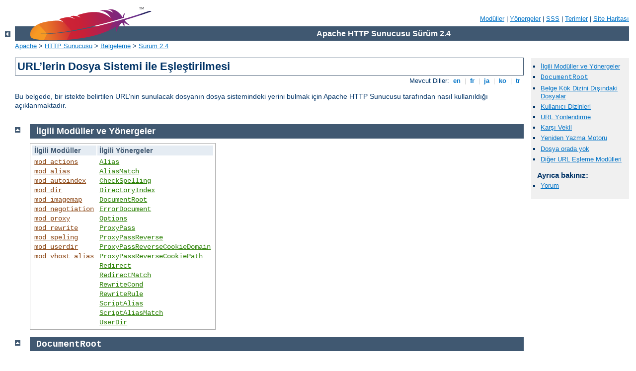

--- FILE ---
content_type: text/html
request_url: http://yonolimpiocristales.es/manual/tr/urlmapping.html
body_size: 7531
content:
<?xml version="1.0" encoding="UTF-8"?>
<!DOCTYPE html PUBLIC "-//W3C//DTD XHTML 1.0 Strict//EN" "http://www.w3.org/TR/xhtml1/DTD/xhtml1-strict.dtd">
<html xmlns="http://www.w3.org/1999/xhtml" lang="tr" xml:lang="tr"><head>
<meta content="text/html; charset=UTF-8" http-equiv="Content-Type" />
<!--
        XXXXXXXXXXXXXXXXXXXXXXXXXXXXXXXXXXXXXXXXXXXXXXXXXXXXXXXXXXXXXXXXX
              This file is generated from xml source: DO NOT EDIT
        XXXXXXXXXXXXXXXXXXXXXXXXXXXXXXXXXXXXXXXXXXXXXXXXXXXXXXXXXXXXXXXXX
      -->
<title>URL’lerin Dosya Sistemi ile Eşleştirilmesi - Apache HTTP Sunucusu Sürüm 2.4</title>
<link href="../style/css/manual.css" rel="stylesheet" media="all" type="text/css" title="Main stylesheet" />
<link href="../style/css/manual-loose-100pc.css" rel="alternate stylesheet" media="all" type="text/css" title="No Sidebar - Default font size" />
<link href="../style/css/manual-print.css" rel="stylesheet" media="print" type="text/css" /><link rel="stylesheet" type="text/css" href="../style/css/prettify.css" />
<script src="../style/scripts/prettify.min.js" type="text/javascript">
</script>

<link href="../images/favicon.ico" rel="shortcut icon" /></head>
<body id="manual-page"><div id="page-header">
<p class="menu"><a href="./mod/index.html">Modüller</a> | <a href="./mod/directives.html">Yönergeler</a> | <a href="http://wiki.apache.org/httpd/FAQ">SSS</a> | <a href="./glossary.html">Terimler</a> | <a href="./sitemap.html">Site Haritası</a></p>
<p class="apache">Apache HTTP Sunucusu Sürüm 2.4</p>
<img alt="" src="../images/feather.png" /></div>
<div class="up"><a href="./index.html"><img title="&lt;-" alt="&lt;-" src="../images/left.gif" /></a></div>
<div id="path">
<a href="http://www.apache.org/">Apache</a> &gt; <a href="http://httpd.apache.org/">HTTP Sunucusu</a> &gt; <a href="http://httpd.apache.org/docs/">Belgeleme</a> &gt; <a href="./index.html">Sürüm 2.4</a></div><div id="page-content"><div id="preamble"><h1>URL’lerin Dosya Sistemi ile Eşleştirilmesi</h1>
<div class="toplang">
<p><span>Mevcut Diller: </span><a href="../en/urlmapping.html" hreflang="en" rel="alternate" title="English">&nbsp;en&nbsp;</a> |
<a href="../fr/urlmapping.html" hreflang="fr" rel="alternate" title="Français">&nbsp;fr&nbsp;</a> |
<a href="../ja/urlmapping.html" hreflang="ja" rel="alternate" title="Japanese">&nbsp;ja&nbsp;</a> |
<a href="../ko/urlmapping.html" hreflang="ko" rel="alternate" title="Korean">&nbsp;ko&nbsp;</a> |
<a href="../tr/urlmapping.html" title="Türkçe">&nbsp;tr&nbsp;</a></p>
</div>

    <p>Bu belgede, bir istekte belirtilen URL’nin sunulacak dosyanın dosya
      sistemindeki yerini bulmak için Apache HTTP Sunucusu tarafından nasıl
      kullanıldığı açıklanmaktadır.</p>
  </div>
<div id="quickview"><ul id="toc"><li><img alt="" src="../images/down.gif" /> <a href="#related">İlgili Modüller ve Yönergeler</a></li>
<li><img alt="" src="../images/down.gif" /> <a href="#documentroot"><code>DocumentRoot</code></a></li>
<li><img alt="" src="../images/down.gif" /> <a href="#outside">Belge Kök Dizini Dışındaki Dosyalar</a></li>
<li><img alt="" src="../images/down.gif" /> <a href="#user">Kullanıcı Dizinleri</a></li>
<li><img alt="" src="../images/down.gif" /> <a href="#redirect">URL Yönlendirme</a></li>
<li><img alt="" src="../images/down.gif" /> <a href="#proxy">Karşı Vekil</a></li>
<li><img alt="" src="../images/down.gif" /> <a href="#rewrite">Yeniden Yazma Motoru</a></li>
<li><img alt="" src="../images/down.gif" /> <a href="#notfound">Dosya orada yok</a></li>
<li><img alt="" src="../images/down.gif" /> <a href="#other">Diğer URL Eşleme Modülleri</a></li>
</ul><h3>Ayrıca bakınız:</h3><ul class="seealso"><li><a href="#comments_section">Yorum</a></li></ul></div>
<div class="top"><a href="#page-header"><img alt="top" src="../images/up.gif" /></a></div>
<div class="section">
<h2><a name="related" id="related">İlgili Modüller ve Yönergeler</a></h2>

<table class="related"><tr><th>İlgili Modüller</th><th>İlgili Yönergeler</th></tr><tr><td><ul><li><code class="module"><a href="./mod/mod_actions.html">mod_actions</a></code></li><li><code class="module"><a href="./mod/mod_alias.html">mod_alias</a></code></li><li><code class="module"><a href="./mod/mod_autoindex.html">mod_autoindex</a></code></li><li><code class="module"><a href="./mod/mod_dir.html">mod_dir</a></code></li><li><code class="module"><a href="./mod/mod_imagemap.html">mod_imagemap</a></code></li><li><code class="module"><a href="./mod/mod_negotiation.html">mod_negotiation</a></code></li><li><code class="module"><a href="./mod/mod_proxy.html">mod_proxy</a></code></li><li><code class="module"><a href="./mod/mod_rewrite.html">mod_rewrite</a></code></li><li><code class="module"><a href="./mod/mod_speling.html">mod_speling</a></code></li><li><code class="module"><a href="./mod/mod_userdir.html">mod_userdir</a></code></li><li><code class="module"><a href="./mod/mod_vhost_alias.html">mod_vhost_alias</a></code></li></ul></td><td><ul><li><code class="directive"><a href="./mod/mod_alias.html#alias">Alias</a></code></li><li><code class="directive"><a href="./mod/mod_alias.html#aliasmatch">AliasMatch</a></code></li><li><code class="directive"><a href="./mod/mod_speling.html#checkspelling">CheckSpelling</a></code></li><li><code class="directive"><a href="./mod/mod_dir.html#directoryindex">DirectoryIndex</a></code></li><li><code class="directive"><a href="./mod/core.html#documentroot">DocumentRoot</a></code></li><li><code class="directive"><a href="./mod/core.html#errordocument">ErrorDocument</a></code></li><li><code class="directive"><a href="./mod/core.html#options">Options</a></code></li><li><code class="directive"><a href="./mod/mod_proxy.html#proxypass">ProxyPass</a></code></li><li><code class="directive"><a href="./mod/mod_proxy.html#proxypassreverse">ProxyPassReverse</a></code></li><li><code class="directive"><a href="./mod/mod_proxy.html#proxypassreversecookiedomain">ProxyPassReverseCookieDomain</a></code></li><li><code class="directive"><a href="./mod/mod_proxy.html#proxypassreversecookiepath">ProxyPassReverseCookiePath</a></code></li><li><code class="directive"><a href="./mod/mod_alias.html#redirect">Redirect</a></code></li><li><code class="directive"><a href="./mod/mod_alias.html#redirectmatch">RedirectMatch</a></code></li><li><code class="directive"><a href="./mod/mod_rewrite.html#rewritecond">RewriteCond</a></code></li><li><code class="directive"><a href="./mod/mod_rewrite.html#rewriterule">RewriteRule</a></code></li><li><code class="directive"><a href="./mod/mod_alias.html#scriptalias">ScriptAlias</a></code></li><li><code class="directive"><a href="./mod/mod_alias.html#scriptaliasmatch">ScriptAliasMatch</a></code></li><li><code class="directive"><a href="./mod/mod_userdir.html#userdir">UserDir</a></code></li></ul></td></tr></table>
</div><div class="top"><a href="#page-header"><img alt="top" src="../images/up.gif" /></a></div>
<div class="section">
<h2><a name="documentroot" id="documentroot"><code>DocumentRoot</code></a></h2>

    <p>Yapılan bir isteğe hangi dosyanın sunulacağına karar verirken
      httpd’nin öntanımlı davranışı istek için URL yolunu (URL’den konak ismi
      ve port ayrıldıktan sonra kalan kısım) alıp bunu yapılandırma dosyasında
      <code class="directive"><a href="./mod/core.html#documentroot">DocumentRoot</a></code> yönergesi ile
      belirtilen dizinin sonuna eklemektir. Bu nedenle, <code class="directive"><a href="./mod/core.html#documentroot">DocumentRoot</a></code> altındaki dizinler ve dosyalar
      sitenin dışardan görünen temel belge ağacını oluştururlar.</p>

    <p>Örneğin, <code class="directive"><a href="./mod/core.html#documentroot">DocumentRoot</a></code> yönergesine
      <code>/var/http/html</code> atanmış olsun.
      <code>http://example.com/balıklar/zargana.html</code> şeklindeki bir
      istek için istemciye <code>/var/http/html/balıklar/zargana.html</code>
      dosyası sunulur.</p>

    <p>Bir dizin istenirse (<code>/</code> ile biten bir yol belirtilmesi
      durumu), sunulacak dosya <code class="directive"><a href="./mod/mod_dir.html#directoryindex">DirectoryIndex</a></code> yönergesinde belirtilen dosya olacaktır.
      Örneğin, <code>DocumentRoot</code> yukarıdaki gibi belirtimiş ve siz de
      şunu belirtmişseniz:</p>

    <div class="example"><p><code>DirectoryIndex index.html index.php</code></p></div>

    <p><code>http://www.example.com/fish/</code> isteği, httpd'nin
      <code>/var/www/html/fish/index.html</code> dosyasını sunmaya, bu dosya
      bulunmuyorsa <code>/var/www/html/fish/index.php</code> dosyasını sunmaya
      çalışmasına sebep olacaktır.</p>

    <p>Bu dosyaların ikisi de bulunmuyorsa sonraki adım,
      <code class="module"><a href="./mod/mod_autoindex.html">mod_autoindex</a></code> yüklü ve uygun şekilde yapılandırılmışsa
      bir dizin içeriği dosyası sağlamaya çalışmak olacaktır.</p>

    <p>httpd ayrıca, sunucunun birden fazla konak için istek kabul etmesini
      sağlayan <a href="vhosts/index.html">sanal barındırmaya</a> da muktedirdir. Bu
      durumda her sanal konak için ayrı bir <code class="directive"><a href="./mod/core.html#documentroot">DocumentRoot</a></code> belirtilebileceği gibi sunulacak içeriğin
      istekte bulunulan IP adresi veya konak ismine dayanarak devingen olarak
      saptanmasını sağlayabilen <code class="module"><a href="./mod/mod_vhost_alias.html">mod_vhost_alias</a></code> modülüyle
      gelen yönergeler de kullanılabilir.</p>

    <p><code class="directive"><a href="./mod/core.html#documentroot">DocumentRoot</a></code> yönergesi
      yapılandırma dosyanızda ana sunucu için bir tane ve muhtemelen
      oluşturduğunuz her <a href="vhosts/index.html">sanal konak</a> için de birer
      tanedir.</p>
</div><div class="top"><a href="#page-header"><img alt="top" src="../images/up.gif" /></a></div>
<div class="section">
<h2><a name="outside" id="outside">Belge Kök Dizini Dışındaki Dosyalar</a></h2>

    <p>Bazen dosya sisteminde doğrudan <code class="directive"><a href="./mod/core.html#documentroot">DocumentRoot</a></code> altında bulunmayan dosyalara da erişim izni
      vermek gerekir. httpd’de bunu sağlamanın çeşitli yolları vardır. Unix
      sistemlerinde sembolik bağlar sayesinde dosya sisteminin farklı
      yerlerindeki dosyaları ve dizinleri <code class="directive"><a href="./mod/core.html#documentroot">DocumentRoot</a></code> altındaymış gibi göstermek mümkündür.
      <code class="directive"><a href="./mod/core.html#options">Options</a></code> yönergesine değer olarak
      <code>FollowSymLinks</code> veya <code>SymLinksIfOwnerMatch</code>
      atanmadıkça httpd olası güvenlik açıklarına karşı öntanımlı olarak
      sembolik bağları izlemez.</p>

    <p>Bundan başka, dosya sisteminin farklı parçalarını belge kök dizini
      altında göstermek için <code class="directive"><a href="./mod/mod_alias.html#alias">Alias</a></code>
      yönergesi de kullanılabilir. Örneğin,</p>

    <pre class="prettyprint lang-config">Alias "/belgeler" "/var/http"</pre>


    <p>yapılandırması ile
      <code>http://example.com/belgeler/dizin/dosya.html</code> URL’si için
      dosya sistemindeki <code>/var/http/dizin/dosya.html</code> dosyası
      sunulacaktır. Hedef dizindeki dosyaları birer <a class="glossarylink" href="./glossary.html#cgi" title="sözlüğe bakınız">CGI</a> betiği olarak imlemesi dışında <code class="directive"><a href="./mod/mod_alias.html#scriptalias">ScriptAlias</a></code> yönergesi de aynı şekilde
      çalışır.</p>

    <p>Biraz daha fazla esnekliğin gerektiği durumlarda  <a class="glossarylink" href="./glossary.html#regex" title="sözlüğe bakınız">düzenli ifadelere</a> dayalı eşleşmeler sağlamak
      üzere <code class="directive"><a href="./mod/mod_alias.html#aliasmatch">AliasMatch</a></code> ve <code class="directive"><a href="./mod/mod_alias.html#scriptaliasmatch">ScriptAliasMatch</a></code> yönergelerinin gücünden
      yararlanılabilir. Örneğin,</p>

    <pre class="prettyprint lang-config">ScriptAliasMatch "^/~([a-zA-Z0-9]+)/cgi-bin/(.+)" "/home/$1/cgi-bin/$2"</pre>


    <p>satırı sayesinde <code>http://example.com/~user/cgi-bin/betik.cgi</code>
      URL’si <code>/home/user/cgi-bin/betik.cgi</code> dosyası ile
      eşleştirilir ve dosya bir CGI betiği olarak çalıştırılırdı.</p>
</div><div class="top"><a href="#page-header"><img alt="top" src="../images/up.gif" /></a></div>
<div class="section">
<h2><a name="user" id="user">Kullanıcı Dizinleri</a></h2>

    <p>Geleneksel olarak Unix sistemlerinde belli bir kullanıcının (örn,
      <em>birisi</em>) ev dizinine <code>~birisi/</code> şeklinde atıfta
      bulunulabilir. <code class="module"><a href="./mod/mod_userdir.html">mod_userdir</a></code> modülü bu özelliği site
      üzerinden kullanıcıların ev dizinlerindeki dosyaları kişisel sayfalar
      olarak sunmalarını sağlamak üzere kullanır. Örnek:</p>

    <div class="example"><p><code>http://example.com/~birisi/dosya.html</code></p></div>

    <p>Güvenlik sebebiyle kullanıcıların ev dizinlerine doğrudan HTTP erişimi
      vermek uygun olmaz. Bu bakımdan, kullanıcının ev dizini altında HTTP
      erişimi verilecek dosyaların bulunduğu dizini belirtmek için <code class="directive"><a href="./mod/mod_userdir.html#userdir">UserDir</a></code> yönergesi sağlanmıştır.
      Öntanımlı olan <code>Userdir public_html</code> yapılandırması ile
      yukarıdaki gibi bir URL kullanıcının ev dizini (<code>/etc/passwd</code>
      dosyasında belirtilir) <code>/home/birisi/</code> altında yer alan
      <code>/home/birisi/public_html/dosya.html</code> dosyası ile
      eşleşirdi.</p>

    <p>Ev dizininin yerinin <code>/etc/passwd</code> dosyasında belirtilmediği
      sistemlerde kullanılmak üzere <code>Userdir</code> yönergesinin başka
      kullanım şekilleri de vardır.</p>

    <p>Bazı kişiler (genellikle URL üzerinde <code>%7e</code> olarak
      kodlanması sebebiyle) "~" simgesini biçimsiz bulabilir ve kullanıcı
      dizinlerini imlemek için başka bir karakter kullanmayı tercih
      edebilirler. Bu işlevsellik <code class="module"><a href="./mod/mod_userdir.html">mod_userdir</a></code> tarafından
      desteklenmemektedir. Ancak, kullanıcı dizinleri düzgün şekilde
      yapılandırılmışsa istenen etki <code class="directive"><a href="./mod/mod_alias.html#aliasmatch">AliasMatch</a></code> yönergesi ile sağlanabilir.
      Örneğin, <code>http://example.com/sayfalar/birisi/dosya.html</code>
      URL’si ile <code>/home/birisi/public_html/dosya.html</code> dosyasını
      eşlemek için <code>AliasMatch</code> yönergesi şöyle
      kullanılabilirdi:</p>

    <pre class="prettyprint lang-config">AliasMatch "^/sayfalar/([a-zA-Z0-9]+)(/(.*))?$" "/home/$1/public_html/$3"</pre>

</div><div class="top"><a href="#page-header"><img alt="top" src="../images/up.gif" /></a></div>
<div class="section">
<h2><a name="redirect" id="redirect">URL Yönlendirme</a></h2>

    <p>Yukarıdaki bölümlerde açıklanan yapılandırma yönergeleri httpd’ye
      içeriği dosya sisteminin belli bir yerinden alıp istemciye göndermesini
      söyler. Bazen istemciye, istediği içeriğe farklı bir URL ile
      erişebileceğini ve bu URL için ayrı bir istek yapması gerektiğini
      bildirmek gerekir. Bu işleme <em>yönlendirme</em> adı verilir ve bu
      işlevsellik <code class="directive"><a href="./mod/mod_alias.html#redirect">Redirect</a></code> yönergesi
      ile sağlanır. Örneğin, <code class="directive"><a href="./mod/core.html#documentroot">DocumentRoot</a></code>
      altındaki <code>/foo/</code> dizininin içeriğinin <code>/bar/</code>
      adında yeni bir dizine taşınması halinde istemciye yeni konumun
      bildirilmesi şöyle sağlanabilirdi:</p>

    <pre class="prettyprint lang-config">Redirect permanent "/foo/" "http://example.com/bar/"</pre>


    <p>Bu atama sayesinde <code>/foo/</code> ile başlayan URL yolları
      <code>example.com</code> sunucundaki <code>/bar/</code> dizini altındaki
      içeriğe yönlendirilmektedir. Yönlendirmeyi aynı sunucu üzerinde yapmak
      zorunda değilsiniz, bu yönerge ile başka bir sunucuya da yönlendirme
      yapabilirsiniz.</p>

    <p>httpd ayrıca, yeniden yazma ile ilgili daha karmaşık sorunlara çözüm
      olarak <code class="directive"><a href="./mod/mod_alias.html#redirectmatch">RedirectMatch</a></code> diye bir
      yönerge daha sağlar. Örneğin bir sitenin baş sayfasını diğer isteklerden
      ayrı olarak farklı bir siteye yönlendirmek için yönergeyi şöyle
      kullanabilirsiniz:</p>

    <pre class="prettyprint lang-config">RedirectMatch permanent "^/$" "http://example.com/ilksayfa.html"</pre>


    <p>Bundan başka, bir sitedeki tüm sayfalara yapılan istekleri başka bir
      siteye geçici olarak yönlendirmek için şöyle bir şey yapabilirsiniz:</p>

    <pre class="prettyprint lang-config">RedirectMatch temp ".*" "http://mesela.example.com/ilksayfa.html"</pre>

</div><div class="top"><a href="#page-header"><img alt="top" src="../images/up.gif" /></a></div>
<div class="section">
<h2><a name="proxy" id="proxy">Karşı Vekil</a></h2>

    <p>httpd ayrıca, uzak sunuculardaki belgelerin yerel sunucunun URL
      alanına getirilmesini de mümkün kılar. Bu tekniğe HTTP sunucunun
      belgeleri uzak bir sunucudan alıp istemciye sunmasını sağlayarak bir
      vekil sunucu gibi davranması nedeniyle <em>ters vekalet</em> adı
      verilir. Belgelerin istemciye özkaynağın bulunduğu sunucudan
      geliyormuş gibi değilde doğrudan isteği yaptığı sunucudan geliyormuş
      gibi sunulması nedeniyle bu işlem normal vekaletten farklıdır.</p>

    <p>Aşağıdaki örnekte, istemci <code>/foo/</code> dizini altından bir belge
      istemekte, sunucu ise bu belgeyi <code>dahili.example.com</code>
      üzerindeki <code>/bar/</code> dizininden alıp istemciye yerel sunucudan
      geliyormuş gibi sunmaktadır:</p>

    <pre class="prettyprint lang-config">ProxyPass "/foo/" "http://dahili.example.com/bar/"
ProxyPassReverse "/foo/" "http://dahili.example.com/bar/"
ProxyPassReverseCookieDomain dahili.example.com harici.example.com
ProxyPassReverseCookiePath "/foo/" "/bar/"</pre>


    <p><code class="directive"><a href="./mod/mod_proxy.html#proxypass">ProxyPass</a></code> sunucuyu uygun
      belgeleri alması için yapılandırırken <code class="directive"><a href="./mod/mod_proxy.html#proxypassreverse">ProxyPassReverse</a></code> yönergesi <code>dahili.example.com</code>
      sunucusundan kaynaklanan yönlendirmeleri yeniden yazar, böylece bunların
      yerel sunucudaki yerleri belirlenmiş olur. Benzer şekilde,  <code class="directive"><a href="./mod/mod_proxy.html#proxypassreversecookiedomain">ProxyPassReverseCookieDomain</a></code> ve
      <code class="directive"><a href="./mod/mod_proxy.html#proxypassreversecookiepath">ProxyPassReverseCookiePath</a></code>
      yönergeleri de arka sunucu tarafından atanan çerezleri yeniden yazar.</p>

    <p>Yalnız, belgelerin içindeki hiperbağların yeniden yazılmayacağına
      dikkat ediniz. Dolayısıyla, belge içinde
      <code>dahili.example.com</code>’u ismiyle hedef alan mutlak hiperbağlar
      varsa bunlar istemci tarafından vekil sunucudan değil doğrudan
      <code>dahili.example.com</code>’dan istenecektir. Bir sayfanın içindeki bu
      bağları (ve diğer içeriği) <code class="module"><a href="./mod/mod_substitute.html">mod_substitute</a></code> modülü
      kullanılarak istemciye sunuluyormuşçasına değiştirebilirsiniz.</p>

    <pre class="prettyprint lang-config">Substitute "s/dahili\.example\.com/harici.example.com/i"</pre>


     <p>HTML ve XHTML’de hiperbağları daha bilgece yeniden yazabilen
      <code class="module"><a href="./mod/mod_proxy_html.html">mod_proxy_html</a></code> modülü de kullanılabilir. Yeniden
      yazılması gereken URL eşlemlerini oluşturmanızı sağlar, böylece karmaşık
      vekil senaryoları oluşturulabilir.</p>
</div><div class="top"><a href="#page-header"><img alt="top" src="../images/up.gif" /></a></div>
<div class="section">
<h2><a name="rewrite" id="rewrite">Yeniden Yazma Motoru</a></h2>

    <p>Daha güçlü ikameler gerektiğinde <code class="module"><a href="./mod/mod_rewrite.html">mod_rewrite</a></code> modülü
      tarafından sağlanan yeniden yazma motoru işe yarayabilir. Bu modüldeki
      yönergeler sunulacak içeriğin yerine karar vermek için kaynak IP adresi,
      tarayıcı türü gibi isteğe özgü özellikleri kullanırlar.
      <code class="module"><a href="./mod/mod_rewrite.html">mod_rewrite</a></code> modülü buna ek olarak isteğin nasıl ele
      alınacağına karar vermek için harici yazılımları ve veritabanlarını
      kullanabilir. Yeniden yazma motoru yukarıda değinilen üç eşleşme türünü
      de uygulayabilecek yetenektedir: Dahili yönlendirmeler (rumuzlar),
      harici yönlendirmeler ve vekalet. <code class="module"><a href="./mod/mod_rewrite.html">mod_rewrite</a></code> modülü
      tarafından sağlanan yeteneklerin ayrıntılı açıklamaları ve bunların
      kullanım örnekleri ayrıntılı olarak <a href="rewrite/index.html">mod_rewrite
      belgeleri</a>nde bulunmaktadır.</p>
</div><div class="top"><a href="#page-header"><img alt="top" src="../images/up.gif" /></a></div>
<div class="section">
<h2><a name="notfound" id="notfound">Dosya orada yok</a></h2>

    <p>Kaçınılmaz olarak, dosya sisteminde mevcut olmayan dosyalar için de
      istek yapılacaktır. Bunun çeşitli sebepleri olabilir.  Bazı durumlarda
      bu, belgelerin yerlerininin değiştirilmesinin bir sonucu olabilir. Bu
      durumda yapılacak en iyi şey, istemciyi belgeyi yeni yerinden istemesi
      için bilgilendirmek amacıyla  <a href="#redirect">URL yönlendirmesi</a>
      kullanmaktır. Bu şekilde, içeriğin yeri değişse bile eski yer imlerinin
      ve hiperbağların çalışmaya devam edeceklerinden emin olabilirsiniz.</p>

    <p>"Dosya orada yok" ("File Not Found") hatalarının diğer bir bildik
      sebebi de URL’lerin hiperbağlarda veya doğrudan tarayıcıda kasıtlı ya da
      kasıtsız, yanlış yazılmasıdır. Bu tür sorunlarda yardımcı olması için
      httpd <code class="module"><a href="./mod/mod_speling.html">mod_speling</a></code> (sic) adında bir modülle gelir. Bu
      modül etkin kılındığında htpd, "Dosya orada yok" ("File Not Found")
      hatalarının önünü kesip başka bir yerde benzer isimde bir dosya var mı
      diye bakar. Böyle bir dosya varsa, <code class="module"><a href="./mod/mod_speling.html">mod_speling</a></code>
      istemciye dosyanın doğru yerini bildiren bir HTTP yönlendirmesi yollar.
      Benzer çok sayıda dosya varsa bunlar istemciye bir liste halinde
      sunulur.</p>

    <p><code class="module"><a href="./mod/mod_speling.html">mod_speling</a></code> modülünün en yararlı özelliklerinden biri
      de dosya isimlerini harf büyüklüğüne duyarsız olarak arayabilmesidir.
      Dosya isimlerinde harf büyüklüğünün önemli olduğu Unix benzeri sistemler
      hakkında bilgisi olmayan kullanıcılara sahip sistemlerin kullanıcılarına
      bu büyük yarar sağlar. Fakat modülün URL düzeltmekten başka şeyler için
      de kullanılması, istemcilerden gelen neredeyse her isteğin URL
      yönlendirmesine konu olmasına sebep olarak sunucunun yükünü
      arttırabilir.</p>

    <p><code class="module"><a href="./mod/mod_dir.html">mod_dir</a></code> modülü sanal URI'leri, onları sunan gerçek
      kaynağa eşlemekte kullanılan <code class="directive"><a href="./mod/mod_dir.html#fallbackresource">FallbackResource</a></code> yönergesini içerir. Bir 'ön denetleyici'
      gerçeklerken <code class="module"><a href="./mod/mod_rewrite.html">mod_rewrite</a></code> modülünün kullanılmasını
      sağlamak için çok kullanışlıdır.</p>

    <p>Yerinde bulunmayan içeriğin bulunması çabalarının tümü Apache’nin 404
      (Dosya orada yok) HTTP durum kodlu bir hata sayfası döndürmesine yol
      açar. Bu sayfanın içeriği <code class="directive"><a href="./mod/core.html#errordocument">ErrorDocument</a></code> yönergesi ile denetlenebilir ve <a href="custom-error.html">Hata Yanıtlarının Kişiselleştirilmesi</a>
      bölümünde anlatıldığı gibi oldukça esnek bir şekilde
      kişiselleştirilebilir.</p>
</div><div class="top"><a href="#page-header"><img alt="top" src="../images/up.gif" /></a></div>
<div class="section">
<h2><a name="other" id="other">Diğer URL Eşleme Modülleri</a></h2>



    <p>URL eşlemede kullanılabilecek diğer modüller:</p>

    <ul>
    <li><code class="module"><a href="./mod/mod_actions.html">mod_actions</a></code> - Bir isteği, özkaynağın MIME türüne veya
      istek yöntemine bakarak bir CGI betiğine eşler.</li>

    <li><code class="module"><a href="./mod/mod_dir.html">mod_dir</a></code> - URL'yi sonlandıran bölü çizgisini
      <code>index.html</code> bir dosyaya eşler.</li>

    <li><code class="module"><a href="./mod/mod_imagemap.html">mod_imagemap</a></code> - Bir isteği, bir HTML belge içindeki
      bir resme yapılan kullanıcı tıklamalarına dayanarak bir URL'ye
      eşler.</li>

    <li><code class="module"><a href="./mod/mod_negotiation.html">mod_negotiation</a></code> - Dil veya içerik sıkıştırması gibi
      kullanıcı tercihlerine dayanarak uygun bir belgeyi seçer.</li>
    </ul>

</div></div>
<div class="bottomlang">
<p><span>Mevcut Diller: </span><a href="../en/urlmapping.html" hreflang="en" rel="alternate" title="English">&nbsp;en&nbsp;</a> |
<a href="../fr/urlmapping.html" hreflang="fr" rel="alternate" title="Français">&nbsp;fr&nbsp;</a> |
<a href="../ja/urlmapping.html" hreflang="ja" rel="alternate" title="Japanese">&nbsp;ja&nbsp;</a> |
<a href="../ko/urlmapping.html" hreflang="ko" rel="alternate" title="Korean">&nbsp;ko&nbsp;</a> |
<a href="../tr/urlmapping.html" title="Türkçe">&nbsp;tr&nbsp;</a></p>
</div><div class="top"><a href="#page-header"><img src="../images/up.gif" alt="top" /></a></div><div class="section"><h2><a id="comments_section" name="comments_section">Yorum</a></h2><div class="warning"><strong>Notice:</strong><br />This is not a Q&amp;A section. Comments placed here should be pointed towards suggestions on improving the documentation or server, and may be removed again by our moderators if they are either implemented or considered invalid/off-topic. Questions on how to manage the Apache HTTP Server should be directed at either our IRC channel, #httpd, on Freenode, or sent to our <a href="http://httpd.apache.org/lists.html">mailing lists</a>.</div>
<script type="text/javascript"><!--//--><![CDATA[//><!--
var comments_shortname = 'httpd';
var comments_identifier = 'http://httpd.apache.org/docs/2.4/urlmapping.html';
(function(w, d) {
    if (w.location.hostname.toLowerCase() == "httpd.apache.org") {
        d.write('<div id="comments_thread"><\/div>');
        var s = d.createElement('script');
        s.type = 'text/javascript';
        s.async = true;
        s.src = 'https://comments.apache.org/show_comments.lua?site=' + comments_shortname + '&page=' + comments_identifier;
        (d.getElementsByTagName('head')[0] || d.getElementsByTagName('body')[0]).appendChild(s);
    }
    else { 
        d.write('<div id="comments_thread">Comments are disabled for this page at the moment.<\/div>');
    }
})(window, document);
//--><!]]></script></div><div id="footer">
<p class="apache">Copyright 2016 The Apache Software Foundation.<br /><a href="http://www.apache.org/licenses/LICENSE-2.0">Apache License, Version 2.0</a> altında lisanslıdır.</p>
<p class="menu"><a href="./mod/index.html">Modüller</a> | <a href="./mod/directives.html">Yönergeler</a> | <a href="http://wiki.apache.org/httpd/FAQ">SSS</a> | <a href="./glossary.html">Terimler</a> | <a href="./sitemap.html">Site Haritası</a></p></div><script type="text/javascript"><!--//--><![CDATA[//><!--
if (typeof(prettyPrint) !== 'undefined') {
    prettyPrint();
}
//--><!]]></script>
</body></html>